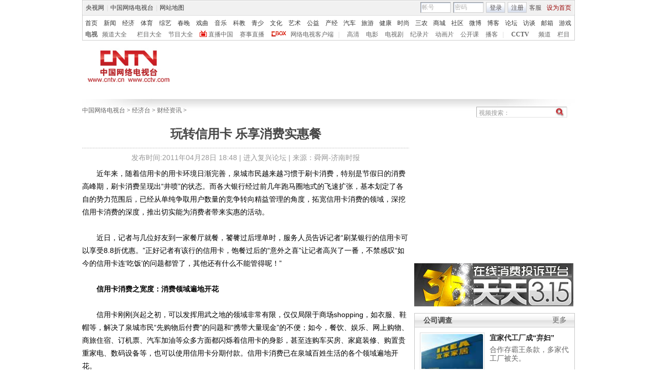

--- FILE ---
content_type: application/javascript
request_url: http://p.data.cctv.com/ge.js
body_size: 221
content:
window.goldlog=(window.goldlog||{});goldlog.Etag="CZTyIZUTUjwCAQOAV47XRlR5";goldlog.stag=2;